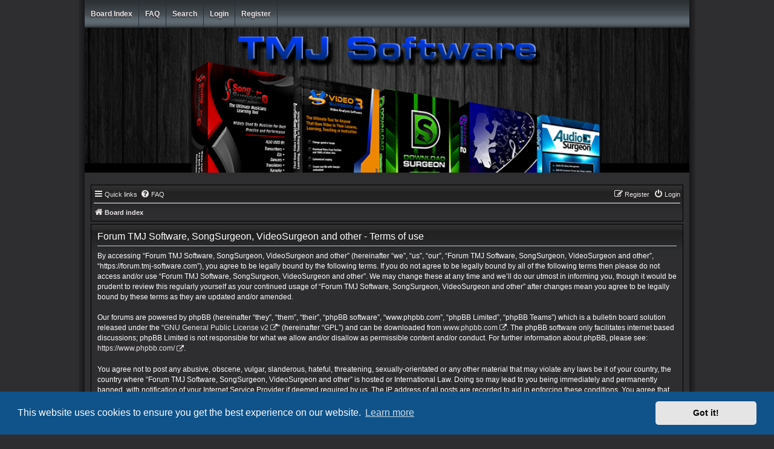

--- FILE ---
content_type: text/html; charset=UTF-8
request_url: https://forum.tmj-software.com/ucp.php?mode=terms&sid=87be5ba741462e9ba3d442bd569fea60
body_size: 3647
content:
<!DOCTYPE html>
<html dir="ltr" lang="en-gb">
<head>
<meta charset="utf-8" />
<meta http-equiv="X-UA-Compatible" content="IE=edge">
<meta name="viewport" content="width=device-width, initial-scale=1" />

<title>Forum TMJ Software, SongSurgeon, VideoSurgeon and other - User Control Panel - Terms of use</title>

	<link rel="alternate" type="application/atom+xml" title="Feed - Forum TMJ Software, SongSurgeon, VideoSurgeon and other" href="/feed?sid=922c3a1e397c993e3b9ef957764b1d57">			<link rel="alternate" type="application/atom+xml" title="Feed - New Topics" href="/feed/topics?sid=922c3a1e397c993e3b9ef957764b1d57">				

<!--
	phpBB style name: DVGFX2
	Based on style:   prosilver (this is the default phpBB3 style)
	Original author:  Tom Beddard ( http://www.subBlue.com/ )
	Modified by:      Prosk8er ( https://gotskillslounge.com/ )
-->

<link href="./assets/css/font-awesome.min.css?assets_version=11" rel="stylesheet">
<link href="./styles/DVGFX2/theme/stylesheet.css?assets_version=11" rel="stylesheet">
<link href="./styles/DVGFX2/theme/en/stylesheet.css?assets_version=11" rel="stylesheet">



	<link href="./assets/cookieconsent/cookieconsent.min.css?assets_version=11" rel="stylesheet">

<!--[if lte IE 9]>
	<link href="./styles/DVGFX2/theme/tweaks.css?assets_version=11" rel="stylesheet">
<![endif]-->


<link href="./ext/rmcgirr83/elonw/styles/all/theme/elonw.css?assets_version=11" rel="stylesheet" media="screen" />



</head>
<body id="phpbb" class="nojs notouch section-ucp ltr ">


<div id="wrap" class="wrap">
	<a id="top" class="top-anchor" accesskey="t"></a>
		<ul id="navmenu">
		<li class="first"><a href="./index.php?sid=922c3a1e397c993e3b9ef957764b1d57" title="Board index">Board index</a></li>
				<li><a href="/help/faq?sid=922c3a1e397c993e3b9ef957764b1d57" title="Frequently Asked Questions">FAQ</a></li>
		<li><a href="./search.php?sid=922c3a1e397c993e3b9ef957764b1d57" title="View the advanced search options">Search</a></li>						<li><a href="./ucp.php?mode=login&amp;redirect=ucp.php%3Fmode%3Dterms&amp;sid=922c3a1e397c993e3b9ef957764b1d57" title="Login">Login</a></li>					<li><a href="./ucp.php?mode=register&amp;sid=922c3a1e397c993e3b9ef957764b1d57" title="Register">Register</a></li>
			</ul>
	<div id="page-header">
		<div class="headerbar" role="banner">
		
					</div>
				<div class="navbar" role="navigation">
	<div class="inner">

	<ul id="nav-main" class="nav-main linklist" role="menubar">

		<li id="quick-links" class="quick-links dropdown-container responsive-menu" data-skip-responsive="true">
			<a href="#" class="dropdown-trigger">
				<i class="icon fa-bars fa-fw" aria-hidden="true"></i><span>Quick links</span>
			</a>
			<div class="dropdown">
				<div class="pointer"><div class="pointer-inner"></div></div>
				<ul class="dropdown-contents" role="menu">
					
											<li class="separator"></li>
																									<li>
								<a href="./search.php?search_id=unanswered&amp;sid=922c3a1e397c993e3b9ef957764b1d57" role="menuitem">
									<i class="icon fa-file-o fa-fw icon-gray" aria-hidden="true"></i><span>Unanswered topics</span>
								</a>
							</li>
							<li>
								<a href="./search.php?search_id=active_topics&amp;sid=922c3a1e397c993e3b9ef957764b1d57" role="menuitem">
									<i class="icon fa-file-o fa-fw icon-blue" aria-hidden="true"></i><span>Active topics</span>
								</a>
							</li>
							<li class="separator"></li>
							<li>
								<a href="./search.php?sid=922c3a1e397c993e3b9ef957764b1d57" role="menuitem">
									<i class="icon fa-search fa-fw" aria-hidden="true"></i><span>Search</span>
								</a>
							</li>
					
										<li class="separator"></li>

									</ul>
			</div>
		</li>

				<li data-skip-responsive="true">
			<a href="/help/faq?sid=922c3a1e397c993e3b9ef957764b1d57" rel="help" title="Frequently Asked Questions" role="menuitem">
				<i class="icon fa-question-circle fa-fw" aria-hidden="true"></i><span>FAQ</span>
			</a>
		</li>
						
			<li class="rightside"  data-skip-responsive="true">
			<a href="./ucp.php?mode=login&amp;redirect=ucp.php%3Fmode%3Dterms&amp;sid=922c3a1e397c993e3b9ef957764b1d57" title="Login" accesskey="x" role="menuitem">
				<i class="icon fa-power-off fa-fw" aria-hidden="true"></i><span>Login</span>
			</a>
		</li>
					<li class="rightside" data-skip-responsive="true">
				<a href="./ucp.php?mode=register&amp;sid=922c3a1e397c993e3b9ef957764b1d57" role="menuitem">
					<i class="icon fa-pencil-square-o  fa-fw" aria-hidden="true"></i><span>Register</span>
				</a>
			</li>
						</ul>

	<ul id="nav-breadcrumbs" class="nav-breadcrumbs linklist navlinks" role="menubar">
				
		
		<li class="breadcrumbs" itemscope itemtype="https://schema.org/BreadcrumbList">

			
							<span class="crumb" itemtype="https://schema.org/ListItem" itemprop="itemListElement" itemscope><a itemprop="item" href="./index.php?sid=922c3a1e397c993e3b9ef957764b1d57" accesskey="h" data-navbar-reference="index"><i class="icon fa-home fa-fw"></i><span itemprop="name">Board index</span></a><meta itemprop="position" content="1" /></span>

			
					</li>

		
					<li class="rightside responsive-search">
				<a href="./search.php?sid=922c3a1e397c993e3b9ef957764b1d57" title="View the advanced search options" role="menuitem">
					<i class="icon fa-search fa-fw" aria-hidden="true"></i><span class="sr-only">Search</span>
				</a>
			</li>
			</ul>

	</div>
</div>
	</div>

	
	<a id="start_here" class="anchor"></a>
	<div id="page-body" class="page-body" role="main">
		
		

	<div class="panel">
		<div class="inner">
		<div class="content">
			<h2 class="sitename-title">Forum TMJ Software, SongSurgeon, VideoSurgeon and other - Terms of use</h2>
			<div class="agreement">By accessing “Forum TMJ Software, SongSurgeon, VideoSurgeon and other” (hereinafter “we”, “us”, “our”, “Forum TMJ Software, SongSurgeon, VideoSurgeon and other”, “https://forum.tmj-software.com”), you agree to be legally bound by the following terms. If you do not agree to be legally bound by all of the following terms then please do not access and/or use “Forum TMJ Software, SongSurgeon, VideoSurgeon and other”. We may change these at any time and we’ll do our utmost in informing you, though it would be prudent to review this regularly yourself as your continued usage of “Forum TMJ Software, SongSurgeon, VideoSurgeon and other” after changes mean you agree to be legally bound by these terms as they are updated and/or amended.
	<br><br>
	Our forums are powered by phpBB (hereinafter “they”, “them”, “their”, “phpBB software”, “www.phpbb.com”, “phpBB Limited”, “phpBB Teams”) which is a bulletin board solution released under the “<a href="http://opensource.org/licenses/gpl-2.0.php">GNU General Public License v2</a>” (hereinafter “GPL”) and can be downloaded from <a href="https://www.phpbb.com/">www.phpbb.com</a>. The phpBB software only facilitates internet based discussions; phpBB Limited is not responsible for what we allow and/or disallow as permissible content and/or conduct. For further information about phpBB, please see: <a href="https://www.phpbb.com/">https://www.phpbb.com/</a>.
	<br><br>
	You agree not to post any abusive, obscene, vulgar, slanderous, hateful, threatening, sexually-orientated or any other material that may violate any laws be it of your country, the country where “Forum TMJ Software, SongSurgeon, VideoSurgeon and other” is hosted or International Law. Doing so may lead to you being immediately and permanently banned, with notification of your Internet Service Provider if deemed required by us. The IP address of all posts are recorded to aid in enforcing these conditions. You agree that “Forum TMJ Software, SongSurgeon, VideoSurgeon and other” have the right to remove, edit, move or close any topic at any time should we see fit. As a user you agree to any information you have entered to being stored in a database. While this information will not be disclosed to any third party without your consent, neither “Forum TMJ Software, SongSurgeon, VideoSurgeon and other” nor phpBB shall be held responsible for any hacking attempt that may lead to the data being compromised.
	</div>
		</div>
		</div>
	</div>


			</div>


<div id="page-footer" class="page-footer" role="contentinfo">
	<div class="navbar" role="navigation">
	<div class="inner">

	<ul id="nav-footer" class="nav-footer linklist" role="menubar">
		<li class="breadcrumbs">
									<span class="crumb"><a href="./index.php?sid=922c3a1e397c993e3b9ef957764b1d57" data-navbar-reference="index"><i class="icon fa-home fa-fw" aria-hidden="true"></i><span>Board index</span></a></span>					</li>
		
				<li class="rightside">All times are <span title="UTC">UTC</span></li>
							<li class="rightside">
				<a href="./ucp.php?mode=delete_cookies&amp;sid=922c3a1e397c993e3b9ef957764b1d57" data-ajax="true" data-refresh="true" role="menuitem">
					<i class="icon fa-trash fa-fw" aria-hidden="true"></i><span>Delete cookies</span>
				</a>
			</li>
														</ul>

	</div>
</div>

	<div class="copyright">
				<p class="footer-row">
			<span class="footer-copyright">Powered by <a href="https://www.phpbb.com/">phpBB</a>&reg; Forum Software &copy; phpBB Limited</span> | DVGFX2 by: <a href="https://gotskillslounge.com/">Prosk8er</a> &copy;
		</p>
						<p class="footer-row" role="menu">
			<a class="footer-link" href="./ucp.php?mode=privacy&amp;sid=922c3a1e397c993e3b9ef957764b1d57" title="Privacy" role="menuitem">
				<span class="footer-link-text">Privacy</span>
			</a>
			|
			<a class="footer-link" href="./ucp.php?mode=terms&amp;sid=922c3a1e397c993e3b9ef957764b1d57" title="Terms" role="menuitem">
				<span class="footer-link-text">Terms</span>
			</a>
		</p>
					</div>

	<div id="darkenwrapper" class="darkenwrapper" data-ajax-error-title="AJAX error" data-ajax-error-text="Something went wrong when processing your request." data-ajax-error-text-abort="User aborted request." data-ajax-error-text-timeout="Your request timed out; please try again." data-ajax-error-text-parsererror="Something went wrong with the request and the server returned an invalid reply.">
		<div id="darken" class="darken">&nbsp;</div>
	</div>

	<div id="phpbb_alert" class="phpbb_alert" data-l-err="Error" data-l-timeout-processing-req="Request timed out.">
		<a href="#" class="alert_close">
			<i class="icon fa-times-circle fa-fw" aria-hidden="true"></i>
		</a>
		<h3 class="alert_title">&nbsp;</h3><p class="alert_text"></p>
	</div>
	<div id="phpbb_confirm" class="phpbb_alert">
		<a href="#" class="alert_close">
			<i class="icon fa-times-circle fa-fw" aria-hidden="true"></i>
		</a>
		<div class="alert_text"></div>
	</div>
	<div>
		<a id="bottom" class="anchor" accesskey="z"></a>
		<img class="sr-only" aria-hidden="true" src="&#x2F;cron&#x2F;cron.task.text_reparser.poll_option&#x3F;sid&#x3D;922c3a1e397c993e3b9ef957764b1d57" width="1" height="1" alt="">
	</div>
</div>

</div>
<div class="border-bottom">&nbsp;</div>

<script src="./assets/javascript/jquery-3.6.0.min.js?assets_version=11"></script>
<script src="./assets/javascript/core.js?assets_version=11"></script>

	<script src="./assets/cookieconsent/cookieconsent.min.js?assets_version=11"></script>
	<script>
		if (typeof window.cookieconsent === "object") {
			window.addEventListener("load", function(){
				window.cookieconsent.initialise({
					"palette": {
						"popup": {
							"background": "#0F538A"
						},
						"button": {
							"background": "#E5E5E5"
						}
					},
					"theme": "classic",
					"content": {
						"message": "This\u0020website\u0020uses\u0020cookies\u0020to\u0020ensure\u0020you\u0020get\u0020the\u0020best\u0020experience\u0020on\u0020our\u0020website.",
						"dismiss": "Got\u0020it\u0021",
						"link": "Learn\u0020more",
						"href": "./ucp.php?mode=privacy&amp;sid=922c3a1e397c993e3b9ef957764b1d57"
					}
				});
			});
		}
	</script>

<script>
		var elonw_title = "Opens\u0020in\u0020new\u0020window";
</script>

<script src="./styles/prosilver/template/forum_fn.js?assets_version=11"></script>
<script src="./styles/prosilver/template/ajax.js?assets_version=11"></script>
<script src="./ext/rmcgirr83/elonw/styles/all/template/js/elonw.js?assets_version=11"></script>



</body>
</html>


--- FILE ---
content_type: text/css
request_url: https://forum.tmj-software.com/styles/DVGFX2/theme/en/stylesheet.css?assets_version=11
body_size: -16
content:
/* Online image */
.online { background-image: url("./icon_user_online.gif"); }
.offline { background-image: url("./icon_user_offline.gif"); }


--- FILE ---
content_type: text/css
request_url: https://forum.tmj-software.com/styles/DVGFX2/theme/colours.css?hash=330bf4e1
body_size: 4164
content:
/*
--------------------------------------------------------------
Colours and backgrounds for common.css
-------------------------------------------------------------- */

html, body {
    color: #FFFFFF;
    background-color: #2E2E31;
}

h1 {
    color: #FFFFFF;
}

h2 {
    color: #FFFFFF;
}

h3 {
    border-bottom-color: #CCCCCC;
    color: #FFFFFF;
}

hr {
    border-color: #FFFFFF;
    border-top-color: #CCCCCC;
}

/*
--------------------------------------------------------------
Colours and backgrounds for links.css
-------------------------------------------------------------- */

a {
    color: #EAE5E5;
}

a:hover {
    color: #CCCCCC;
}

/* Links on gradient backgrounds */
.forumbg .header a, .forabg .header a, th a {
    color: #EAE5E5;
}

.forumbg .header a:hover, .forabg .header a:hover, th a:hover {
    color: #CCCCCC;
}

/* Notification mark read link */
.dropdown-extended a.mark_read {
    background-color: #272727;
}

/* Post body links */
.postlink {
    border-bottom-color: #EAE5E5;
    color: #EAE5E5;
}

.postlink:visited {
    border-bottom-color: #EAE5E5;
    color: #EAE5E5;
}

.postlink:hover {
    color: #CCCCCC;
}

.signature a, .signature a:hover {
    background-color: transparent;
}

/* Back to top of page */
.top i {
    color: #999999;
}

/* Arrow links  */
.arrow-left:hover, .arrow-right:hover {
    color: #CCCCCC;
}

/* Round cornered boxes and backgrounds
---------------------------------------- */
.wrap {
    background: #2E2E31 url("./images/background.png") center repeat-y;
}

.headerbar {
    background: #2E2E31 url("//tmj-software.com/imgs/headerbanner.png");
    color: #FFFFFF;
    height: 230px;
    background-position: center;
    background-size: cover;
    background-repeat: no-repeat;
}

.forumbg, .forabg {
    background-color: #000000;
    background: url("./images/cellpic1.png") repeat-x;
    border: 1px solid #000000;
}

.navbar, .panel {
    background: #2E2E31 url("./images/row.png") repeat-x;
    border: 1px solid #000000;
}

.post:target .content {
    color: #FFFFFF;
}

.post h3 a.first-unread,
.post:target h3 a {
    color: #EAE5E5;
}

.bg1, .bg2, .bg3 {
    background-image: url("./images/row.png");
    background-repeat: repeat-x;
    background-color: #2E2E31;
    border: 1px solid #000000;
    padding: 4px
}

table.zebra-list tr:nth-child(odd) td, ul.zebra-list li:nth-child(odd),
table.zebra-list tr:nth-child(even) td, ul.zebra-list li:nth-child(even) {
    background-image: url("./images/row.png");
    background-repeat: repeat-x;
    background-color: #2E2E31;
    border: 1px solid #000000;
    padding: 4px
}

.ucprowbg {
    background-color: #DCDEE2;
}

.fieldsbg {
    background-color: #E7E8EA;
}

.site_logo {
    background-image: url("./images/site_logo.png");
}

/* Horizontal lists
----------------------------------------*/

ul.navlinks {
    border-top-color: #FFFFFF;
}

/* Table styles
----------------------------------------*/
table.table1 thead th {
    color: #FFFFFF;
}

table.table1 tbody tr {
    border-left: 1px solid #000000;
    border-right: 1px solid #000000;
    border-top: 1px solid #000000;
}

table.table1 td {
    color: #FFFFFF;
}

table.table1 tbody td {
    border-top-color: #000000;
}

table.table1 tbody th {
    border-bottom-color: #000000;
    color: #333333;
    background-color: #FFFFFF;
}

table.info tbody th {
    color: #000000;
}

/* Misc layout styles
---------------------------------------- */
dl.details dt {
    color: #FFFFFF;
}

dl.details dd {
    color: #DADADA;
}

.sep {
    color: #1198D9;
}

/* Icon styles
---------------------------------------- */
.icon.icon-blue, a:hover .icon.icon-blue {
    color: #196db5;
}

.icon.icon-green, a:hover .icon.icon-green {
    color: #1b9A1B;
}

.icon.icon-red, a:hover .icon.icon-red {
    color: #BC2A4D;
}

.icon.icon-orange, a:hover .icon.icon-orange {
    color: #FF6600;
}

.icon.icon-bluegray, a:hover .icon.icon-bluegray {
    color: #536482;
}

.icon.icon-gray, a:hover .icon.icon-gray {
    color: #777777;
}

.icon.icon-lightgray, a:hover .icon.icon-lightgray {
    color: #999999;
}

.icon.icon-black, a:hover .icon.icon-black {
    color: #000000;
}

.alert_close .icon:before {
    background-color: #FFFFFF;
}

/* Jumpbox */
.jumpbox .dropdown li {
    border-top-color: #FFFFFF;
}

.jumpbox-cat-link {
    background-color: #465968;
    border-top-color: #465968;
    color: #FFFFFF;
}

.jumpbox-cat-link:hover {
    background-color: #465968;
    border-top-color: #465968;
    color: #CCCCCC;
}

.jumpbox-forum-link {
    background-color: #2E2E31;
}

.jumpbox-forum-link:hover {
    background-color: #2E2E31;
    color: #CCCCCC;
}

.jumpbox .dropdown .pointer-inner {
    border-color: #2E2E31 transparent;
}

.jumpbox-sub-link {
    background-color: #2E2E31;
}

.jumpbox-sub-link:hover {
    background-color: #2E2E31;
    color: #CCCCCC;
}

/* Miscellaneous styles
---------------------------------------- */

.copyright {
    color: #EAE5E5;
}

.error {
    color: #BC2A4D;
}

.reported {
    background-color: #465968;
}

li.reported:hover {
    background-color: #ECD5D8 !important;
}

.sticky, .announce {
    /* you can add a background for stickies and announcements*/
}

div.rules {
    background-color: #ECD5D8;
    color: #BC2A4D;
}

p.post-notice {
    background-color: #2E2E2E;
    background-image: none;
    border: 1px solid #000000;
}

/*
--------------------------------------------------------------
Colours and backgrounds for content.css
-------------------------------------------------------------- */

ul.topiclist li {
    color: #FFFFFF;
}

ul.topiclist dd {
    border-left-color: #000000;
}

.rtl ul.topiclist dd {
    border-right-color: #000000;
    border-left-color: transparent;
}

li.row {
    background-image: url("./images/row.png");
    background-repeat: repeat-x;
    background-color: #2E2E31;
    border-top: 1px solid #000000;
}

li.row strong {
    color: #FFFFFF;
}

li.row:hover dd {
    border-left-color: #000000;
}

.rtl li.row:hover dd {
    border-right-color: #000000;
    border-left-color: transparent;
}

li.header dt, li.header dd {
    color: #EAE5E5;
}

/* Post body styles
----------------------------------------*/
.postbody {
    color: #FFFFFF;
}

/* Content container styles
----------------------------------------*/
.content {
    color: #FFFFFF;
}

.content h2, .panel h2 {
    color: #FFFFFF;
    border-bottom-color: #CCCCCC;
}

dl.faq dt {
    color: #FFFFFF;
}

.posthilit {
    background-color: #344553;
    color: #368AD2;
}

.announce, .unreadpost {
    /* Highlight the announcements & unread posts box */
}

/* Post signature */
.signature {
    border-top-color: #CCCCCC;
}

/* Post noticies */
.notice {
    border-top-color: #CCCCCC;
}

/* BB Code styles
----------------------------------------*/
/* Quote block */
blockquote {
    background-color: #272727;
    border-color: #616367;
}

blockquote blockquote {
    /* Nested quotes */
    background-color: #404040;
}

blockquote blockquote blockquote {
    /* Nested quotes */
    background-color: #222222;
}

/* Code block */
.codebox {
    background-color: #2E2E2E;
    border-color: #111111;
}

.codebox p {
    border-bottom-color: #CCCCCC;
}

.codebox code {
    color: #FAFAFA;
}

/* Attachments
----------------------------------------*/
.attachbox {
    background-color: #2E2E2E;
    border-color: #111111;
}

.pm-message .attachbox {
    background-color: #2E2E2E;
}

.attachbox dd {
    border-top-color: #C9D2D8;
}

.attachbox p {
    color: #808080;
}

.attachbox p.stats {
    color: #808080;
}

.attach-image img {
    border-color: #111111;
}

/* Inline image thumbnails */

dl.file dd {
    color: #808080;
}

dl.thumbnail img {
    border-color: #111111;
    background-color: #FFFFFF;
}

dl.thumbnail dd {
    color: #808080;
}

dl.thumbnail dt a:hover {
    background-color: #EEEEEE;
}

dl.thumbnail dt a:hover img {
    border-color: #368AD2;
}

/* Post poll styles
----------------------------------------*/

fieldset.polls dl {
    border-top-color: #DCDEE2;
    color: #FFFFFF;
}

fieldset.polls dl.voted {
    color: #FFFFFF;
}

fieldset.polls dd div {
    color: #FFFFFF;
}

.rtl .pollbar1, .rtl .pollbar2, .rtl .pollbar3, .rtl .pollbar4, .rtl .pollbar5 {
    border-right-color: transparent;
    border-left-color: #656565;
}

.pollbar1, .pollbar2, .pollbar3, .pollbar4, .pollbar5 {
    background-color: #656565;
    border-bottom-color: #656565;
    border-right-color: #656565;
}

/* Poster profile block
----------------------------------------*/
.postprofile {
    color: #EAE5E5;
    border-color: #000000;
}

.pm .postprofile {
    border-color: #000000;
}

.postprofile strong {
    color: #EAE5E5;
}

.online {
    background-image: url("./en/icon_user_online.gif");
}

.offline {
    background-image: url("./en/icon_user_offline.gif");
}

dd.profile-warnings {
    color: #BC2A4D;
}

/*
--------------------------------------------------------------
Colours and backgrounds for buttons.css
-------------------------------------------------------------- */
.button {
    background-color: #121e2a; /* Old browsers */ /* FF3.6+ */
    background-image: -webkit-linear-gradient(top, #465968 0%, #121e2a 100%);
    background-image: linear-gradient(to bottom, #465968 0%, #121e2a 100%); /* W3C */
    filter: progid:DXImageTransform.Microsoft.gradient(startColorstr='#465968', endColorstr='#121e2a', GradientType=0); /* IE6-9 */
    color: #FFFFFF;
}

.button:hover,
.button:focus {
    background-color: #465968; /* Old browsers */ /* FF3.6+ */
    background-image: -webkit-linear-gradient(top, #121e2a 0%, #465968 100%);
    background-image: linear-gradient(to bottom, #121e2a 0%, #465968 100%); /* W3C */
    filter: progid:DXImageTransform.Microsoft.gradient(startColorstr='#121e2a', endColorstr='#465968', GradientType=0); /* IE6-9 */
    color: #CCCCCC;
}

.button .icon,
.button-secondary {
    color: #FFFFFF;
}

.button-secondary:focus,
.button-secondary:hover,
.button:focus .icon,
.button:hover .icon {
    color: #CCCCCC;
}

.caret {
    border-color: #DADADA;
}

.caret {
    border-color: #C7C3BF;
}

.contact-icons a {
    border-color: #DCDCDC;
}

.contact-icons a:hover {
    background-color: #F2F6F9;
}

/* Pagination
---------------------------------------- */

.pagination li a {
    background: #324250;
    filter: none;
    border-color: #B4BAC0;
    box-shadow: none;
    -webkit-box-shadow: none;
    color: #EAE5E5;
}

.pagination li.ellipsis span {
    background: transparent;
    color: #DADADA;
}

.pagination li.active span {
    background: #333333;
    border-color: #406D83;
    color: #FAFAFA;
}

.pagination li a:hover, .pagination li a:hover .icon, .pagination .dropdown-visible a.dropdown-trigger, .nojs .pagination .dropdown-container:hover a.dropdown-trigger {
    background: #405260;
    border-color: #368AD2;
    filter: none;
    color: #CCCCCC;
    text-shadow: none;
}

/* Search box
--------------------------------------------- */

.search-box .inputbox,
.search-box .inputbox:hover,
.search-box .inputbox:focus {
    border-color: #324250;
}

.search-header {
    box-shadow: 0 0 10px #0075B0;
}

.search-results li:hover,
.search-results li.active {
    background-color: #CFE1F6;
}

/* Icon images
---------------------------------------- */

.contact-icon {
    background-image: url("./images/icons_contact.png");
}

/* Profile & navigation icons */
.pm-icon {
    background-position: 0 0;
}

.email-icon {
    background-position: -21px 0;
}

.jabber-icon {
    background-position: -80px 0;
}

.phpbb_icq-icon {
    background-position: -61px 0;
}

.phpbb_wlm-icon {
    background-position: -182px 0;
}

.phpbb_aol-icon {
    background-position: -244px 0;
}

.phpbb_website-icon {
    background-position: -40px 0;
}

.phpbb_youtube-icon {
    background-position: -98px 0;
}

.phpbb_facebook-icon {
    background-position: -119px 0;
}

.phpbb_skype-icon {
    background-position: -161px 0;
}

.phpbb_twitter-icon {
    background-position: -203px 0;
}

.phpbb_yahoo-icon {
    background-position: -224px 0;
}

/* Forum icons & Topic icons */
.global_read {
    background-image: url("./images/announce_read.gif");
}

.global_read_mine {
    background-image: url("./images/announce_read_mine.gif");
}

.global_read_locked {
    background-image: url("./images/announce_read_locked.gif");
}

.global_read_locked_mine {
    background-image: url("./images/announce_read_locked_mine.gif");
}

.global_unread {
    background-image: url("./images/announce_unread.gif");
}

.global_unread_mine {
    background-image: url("./images/announce_unread_mine.gif");
}

.global_unread_locked {
    background-image: url("./images/announce_unread_locked.gif");
}

.global_unread_locked_mine {
    background-image: url("./images/announce_unread_locked_mine.gif");
}

.announce_read {
    background-image: url("./images/announce_read.gif");
}

.announce_read_mine {
    background-image: url("./images/announce_read_mine.gif");
}

.announce_read_locked {
    background-image: url("./images/announce_read_locked.gif");
}

.announce_read_locked_mine {
    background-image: url("./images/announce_read_locked_mine.gif");
}

.announce_unread {
    background-image: url("./images/announce_unread.gif");
}

.announce_unread_mine {
    background-image: url("./images/announce_unread_mine.gif");
}

.announce_unread_locked {
    background-image: url("./images/announce_unread_locked.gif");
}

.announce_unread_locked_mine {
    background-image: url("./images/announce_unread_locked_mine.gif");
}

.forum_link {
    background-image: url("./images/forum_link.gif");
}

.forum_read {
    background-image: url("./images/forum_read.gif");
}

.forum_read_locked {
    background-image: url("./images/forum_read_locked.gif");
}

.forum_read_subforum {
    background-image: url("./images/forum_read_subforum.gif");
}

.forum_unread {
    background-image: url("./images/forum_unread.gif");
}

.forum_unread_locked {
    background-image: url("./images/forum_unread_locked.gif");
}

.forum_unread_subforum {
    background-image: url("./images/forum_unread_subforum.gif");
}

.sticky_read {
    background-image: url("./images/sticky_read.gif");
}

.sticky_read_mine {
    background-image: url("./images/sticky_read_mine.gif");
}

.sticky_read_locked {
    background-image: url("./images/sticky_read_locked.gif");
}

.sticky_read_locked_mine {
    background-image: url("./images/sticky_read_locked_mine.gif");
}

.sticky_unread {
    background-image: url("./images/sticky_unread.gif");
}

.sticky_unread_mine {
    background-image: url("./images/sticky_unread_mine.gif");
}

.sticky_unread_locked {
    background-image: url("./images/sticky_unread_locked.gif");
}

.sticky_unread_locked_mine {
    background-image: url("./images/sticky_unread_locked_mine.gif");
}

.topic_moved {
    background-image: url("./images/topic_moved.gif");
}

.pm_read,
.topic_read {
    background-image: url("./images/topic_read.gif");
}

.topic_read_mine {
    background-image: url("./images/topic_read_mine.gif");
}

.topic_read_hot {
    background-image: url("./images/topic_read_hot.gif");
}

.topic_read_hot_mine {
    background-image: url("./images/topic_read_hot_mine.gif");
}

.topic_read_locked {
    background-image: url("./images/topic_read_locked.gif");
}

.topic_read_locked_mine {
    background-image: url("./images/topic_read_locked_mine.gif");
}

.pm_unread,
.topic_unread {
    background-image: url("./images/topic_unread.gif");
}

.topic_unread_mine {
    background-image: url("./images/topic_unread_mine.gif");
}

.topic_unread_hot {
    background-image: url("./images/topic_unread_hot.gif");
}

.topic_unread_hot_mine {
    background-image: url("./images/topic_unread_hot_mine.gif");
}

.topic_unread_locked {
    background-image: url("./images/topic_unread_locked.gif");
}

.topic_unread_locked_mine {
    background-image: url("./images/topic_unread_locked_mine.gif");
}


/*
--------------------------------------------------------------
Colours and backgrounds for cp.css
-------------------------------------------------------------- */

/* Main CP box
----------------------------------------*/

.panel-container h3, .panel-container hr, .cp-menu hr {
    border-color: #A4B3BF;
}

.panel-container .panel li.row {
    border-bottom-color: #000000;
}

ul.cplist {
    border-top-color: #000000;
}

.panel-container .panel li.header dd, .panel-container .panel li.header dt {
    color: #FFFFFF;
}

.panel-container table.table1 thead th {
    color: #FFFFFF;
    border-bottom-color: #000000;
}

.cp-main .pm-message {
    border-color: #000000;
    background-color: #FFFFFF;
}

/* CP tabbed menu
----------------------------------------*/
.tabs .tab > a {
    background-color: #111113; /* Old browsers */ /* FF3.6+ */
    background-image: -webkit-linear-gradient(top, #656565 0%, #111113 100%);
    background-image: linear-gradient(to bottom, #656565 0%, #111113 100%); /* W3C */
    filter: progid:DXImageTransform.Microsoft.gradient(startColorstr='#656565', endColorstr='#111113', GradientType=0); /* IE6-9 */
    color: #EAE5E5;
}

.tabs .tab > a:hover {
    background-color: #656565; /* Old browsers */ /* FF3.6+ */
    background-image: -webkit-linear-gradient(top, #111113 0%, #656565 100%);
    background-image: linear-gradient(to bottom, #111113 0%, #656565 100%); /* W3C */
    filter: progid:DXImageTransform.Microsoft.gradient(startColorstr='#111113', endColorstr='#656565', GradientType=0); /* IE6-9 */
    color: #CCCCCC;
}

.tabs .activetab > a {
    background: #656565;
    color: #EAE5E5;
}

.tabs .activetab > a:hover {
    color: #CCCCCC;
}

/* Mini tabbed menu used in MCP
----------------------------------------*/
.minitabs .tab > a {
    background-color: #324250;
}

.minitabs .activetab > a,
.minitabs .activetab > a:hover {
    background-color: #656565;
    color: #CCCCCC;
}

/* Responsive tabs
----------------------------------------*/
.responsive-tab .responsive-tab-link:before {
    border-color: #536482;
}

.responsive-tab .responsive-tab-link:hover:before {
    border-color: #D31141;
}

/* UCP navigation menu
----------------------------------------*/

/* Link styles for the sub-section links */
.navigation a, .rtl .navigation a {
    color: #EAE5E5;
    background: #111113; /* Old browsers */ /* FF3.6+ */
    background: -webkit-linear-gradient(top, #656565 0%, #111113 100%);
    background: linear-gradient(to bottom, #656565 0%, #111113 100%); /* W3C */
    filter: progid:DXImageTransform.Microsoft.gradient(startColorstr='#656565', endColorstr='#111113', GradientType=1); /* IE6-9 */
}

.navigation a:hover {
    color: #CCCCCC;
    background: #656565; /* Old browsers */ /* FF3.6+ */
    background: -webkit-linear-gradient(top, #111113 0%, #656565 100%);
    background: linear-gradient(to bottom, #111113 0%, #656565 100%); /* W3C */
    filter: progid:DXImageTransform.Microsoft.gradient(startColorstr='#111113', endColorstr='#656565', GradientType=1); /* IE6-9 */
}

.navigation .active-subsection a {
    background: #656565;
    color: #EAE5E5;
}

.navigation .active-subsection a:hover {
    color: #CCCCCC;
}

@media only screen and (max-width: 900px), only screen and (max-device-width: 900px) {
    #navigation a, .rtl #navigation a {
        background: #111113;
    }
}

/* Preferences pane layout
----------------------------------------*/
.panel-container h2 {
    color: #FFFFFF;
}

.panel-container .panel {
    background-color: #2E2E31;
}

.cp-main .pm {
    background-color: #2E2E31;
    border: 1px solid #000000;
}

/* Friends list */
.cp-mini {
    background-color: #2E2E31;
    border: 1px solid #000000;
}

dl.mini dt {
    color: #5D8FBD;
}

/* PM Styles
----------------------------------------*/
/* PM Message history */
.current {
    color: #898989 !important;
}

/* PM marking colours */
.pmlist li.pm_message_reported_colour, .pm_message_reported_colour {
    border-left-color: #C60000;
    border-right-color: #C60000;
}

.pmlist li.pm_marked_colour, .pm_marked_colour {
    border-color: #FEFDAD;
}

.pmlist li.pm_replied_colour, .pm_replied_colour {
    border-color: #A9B8C2;
}

.pmlist li.pm_friend_colour, .pm_friend_colour {
    border-color: #5D8FBD;
}

.pmlist li.pm_foe_colour, .pm_foe_colour {
    border-color: #FF6600;
}

/* Avatar gallery */
.gallery label {
    background: #656565;
    border-color: #CCC;
}

.gallery label:hover {
    background-color: #2E2E31;
}

/*
--------------------------------------------------------------
Colours and backgrounds for forms.css
-------------------------------------------------------------- */

/* General form styles
----------------------------------------*/
select {
    border-color: #616167;
    background-color: #FAFAFA;
    color: #333333;
}

label {
    color: #FFFFFF;
}

option.disabled-option {
    color: graytext;
}

/* Definition list layout for forms
---------------------------------------- */
dd label {
    color: #FFFFFF;
}

fieldset.fields1 {
    background-color: transparent;
}

/* Hover effects */
fieldset dl:hover dt label {
    color: #CCCCCC;
}

fieldset.fields2 dl:hover dt label {
    color: inherit;
}

/* Quick-login on index page */
fieldset.quick-login input.inputbox {
    background-color: #FOFOFO;
}

/* Posting page styles
----------------------------------------*/

.message-box textarea {
    background-color: #2E2E31;
    color: #EAE5E5;
}

.message-box textarea.drag-n-drop {
    outline-color: rgba(102, 102, 102, 0.5);
}

.message-box textarea.drag-n-drop-highlight {
    outline-color: rgba(17, 163, 234, 0.5);
}

/* Input field styles
---------------------------------------- */
.inputbox {
    background-color: #404040;
    border-color: #020202;
    color: #FAFAFA;
}

.inputbox:-moz-placeholder {
    color: #FAFAFA;
}

.inputbox::-webkit-input-placeholder {
    color: #FAFAFA;
}

.inputbox:hover {
    border-color: #020202;
}

.inputbox:focus {
    border-color: #020202;
}

.inputbox:focus:-moz-placeholder {
    color: transparent;
}

.inputbox:focus::-webkit-input-placeholder {
    color: transparent;
}


/* Form button styles
---------------------------------------- */

a.button1, input.button1, input.button3, a.button2, input.button2 {
    color: #FFFFFF;
    border-radius: 8px;
    background-color: #121e2a; /* Old browsers */ /* FF3.6+ */
    background-image: -webkit-linear-gradient(top, #465968 0%, #121e2a 100%);
    background-image: linear-gradient(to bottom, #465968 0%, #121e2a 100%); /* W3C */
    filter: progid:DXImageTransform.Microsoft.gradient(startColorstr='#465968', endColorstr='#121e2a', GradientType=0); /* IE6-9 */
}

a.button1, input.button1 {
    border-color: #000000;
}

input.button3 {
    background-image: none;
}

/* Alternative button */
a.button2, input.button2, input.button3 {
    border-color: #000000;
}

/* <a> button in the style of the form buttons */
a.button1, a.button2 {
    color: #000000;
}

/* Hover states */
a.button1:hover, input.button1:hover, a.button2:hover, input.button2:hover, input.button3:hover {
    border-color: #000000;
    border-radius: 8px;
    color: #CCCCCC;
    background-color: #465968; /* Old browsers */ /* FF3.6+ */
    background-image: -webkit-linear-gradient(top, #121e2a 0%, #465968 100%);
    background-image: linear-gradient(to bottom, #121e2a 0%, #465968 100%); /* W3C */
    filter: progid:DXImageTransform.Microsoft.gradient(startColorstr='#121e2a', endColorstr='#465968', GradientType=0); /* IE6-9 */
}

/* Focus states */
input.button1:focus, input.button2:focus, input.button3:focus {
    border-color: #000000;
    color: #CCCCCC;
}

input.disabled {
    color: #666666;
}

/* jQuery popups
---------------------------------------- */
.phpbb_alert {
    background-color: #656565;
    border-color: #000000;
}

.darken {
    background-color: #000000;
}

.loading_indicator {
    background-color: #000000;
    background-image: url("./images/loading.gif");
}

.dropdown-extended ul li {
    border-top-color: #000000;
}

.dropdown-extended ul li:hover {
    background-color: #2E2E31;
    color: #FFFFFF;
}

.dropdown-extended .header, .dropdown-extended .footer {
    border-color: #000000;
    color: #FFFFFF;
}

.dropdown-extended .footer {
    border-top-style: solid;
    border-top-width: 1px;
}

.dropdown-extended .header {
    background-color: #465968; /* Old browsers */ /* FF3.6+ */
    background-image: -webkit-linear-gradient(top, #465968 0%, #121e2a 100%);
    background-image: linear-gradient(to bottom, #465968 0%, #121e2a 100%); /* W3C */
    filter: progid:DXImageTransform.Microsoft.gradient(startColorstr='#465968', endColorstr='#121e2a', GradientType=0); /* IE6-9 */
}

.dropdown .pointer {
    border-color: #000000 transparent;
}

.dropdown .pointer-inner {
    border-color: #2E2E31 transparent;
}

.dropdown-extended .pointer-inner {
    border-color: #465968 transparent;
}

.dropdown .dropdown-contents {
    background: #2E2E31;
    border-color: #000000;
}

.dropdown-up .dropdown-contents {
    box-shadow: 1px 0 5px rgba(0, 0, 0, 0.2);
}

.dropdown li, .dropdown li li {
    border-color: #CCCCCC;
}

.dropdown li.separator {
    border-color: #CCCCCC;
}

/* Notifications
---------------------------------------- */

.notification_list p.notification-time {
    color: #FFFFFF;
}

li.notification-reported strong, li.notification-disapproved strong {
    color: #5F85A8;
}

.badge {
    background-color: #5F85A8;
    color: #ffffff;
}

@media screen and (max-width: 768px) {
    .headerbar {
        height: 140px;
    }
}

@media screen and (max-width: 430px) {
    .headerbar {
        height: 100px;
    }
}
